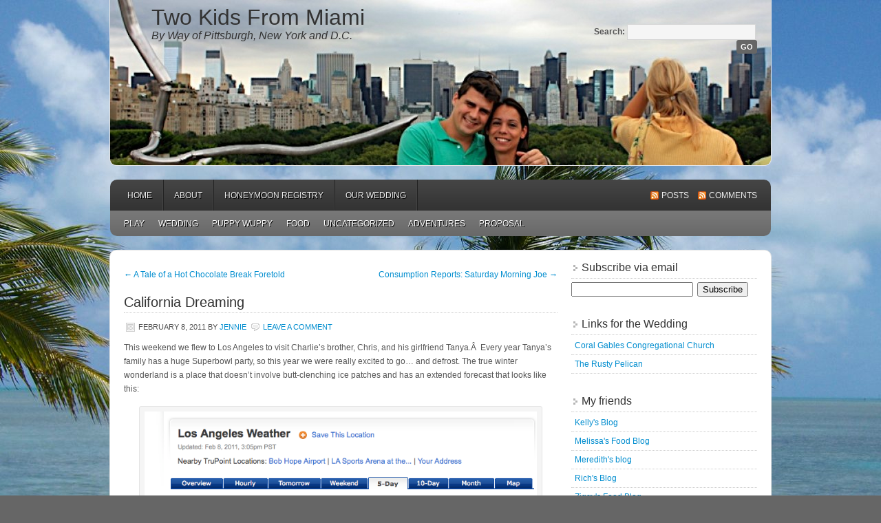

--- FILE ---
content_type: text/html; charset=UTF-8
request_url: http://twokidsfrommiami.com/2011/02/california-dreaming-on-such-a-winters-day/
body_size: 12897
content:
<!DOCTYPE html PUBLIC "-//W3C//DTD XHTML 1.0 Transitional//EN" "http://www.w3.org/TR/xhtml1/DTD/xhtml1-transitional.dtd">
<html xmlns="http://www.w3.org/1999/xhtml" lang="en-US" xmlns:fb="https://www.facebook.com/2008/fbml" xmlns:addthis="https://www.addthis.com/help/api-spec" >
<head profile="http://gmpg.org/xfn/11">

<meta http-equiv="Content-Type" content="text/html; charset=UTF-8" />

<title> &raquo; California Dreaming  Two Kids From Miami</title>

<link rel="stylesheet" href="http://twokidsfrommiami.com/wp-content/themes/enterprise/style.css" type="text/css" media="screen" />

<link rel="pingback" href="http://twokidsfrommiami.com/xmlrpc.php" />

<meta name='robots' content='max-image-preview:large' />
<link rel='dns-prefetch' href='//s7.addthis.com' />
<link rel="alternate" type="application/rss+xml" title="Two Kids From Miami &raquo; Feed" href="http://twokidsfrommiami.com/feed/" />
<link rel="alternate" type="application/rss+xml" title="Two Kids From Miami &raquo; Comments Feed" href="http://twokidsfrommiami.com/comments/feed/" />
<link rel="alternate" type="application/rss+xml" title="Two Kids From Miami &raquo; California Dreaming Comments Feed" href="http://twokidsfrommiami.com/2011/02/california-dreaming-on-such-a-winters-day/feed/" />
<link rel="alternate" title="oEmbed (JSON)" type="application/json+oembed" href="http://twokidsfrommiami.com/wp-json/oembed/1.0/embed?url=http%3A%2F%2Ftwokidsfrommiami.com%2F2011%2F02%2Fcalifornia-dreaming-on-such-a-winters-day%2F" />
<link rel="alternate" title="oEmbed (XML)" type="text/xml+oembed" href="http://twokidsfrommiami.com/wp-json/oembed/1.0/embed?url=http%3A%2F%2Ftwokidsfrommiami.com%2F2011%2F02%2Fcalifornia-dreaming-on-such-a-winters-day%2F&#038;format=xml" />
		<!-- This site uses the Google Analytics by MonsterInsights plugin v9.10.1 - Using Analytics tracking - https://www.monsterinsights.com/ -->
		<!-- Note: MonsterInsights is not currently configured on this site. The site owner needs to authenticate with Google Analytics in the MonsterInsights settings panel. -->
					<!-- No tracking code set -->
				<!-- / Google Analytics by MonsterInsights -->
		<style id='wp-img-auto-sizes-contain-inline-css' type='text/css'>
img:is([sizes=auto i],[sizes^="auto," i]){contain-intrinsic-size:3000px 1500px}
/*# sourceURL=wp-img-auto-sizes-contain-inline-css */
</style>
<style id='wp-emoji-styles-inline-css' type='text/css'>

	img.wp-smiley, img.emoji {
		display: inline !important;
		border: none !important;
		box-shadow: none !important;
		height: 1em !important;
		width: 1em !important;
		margin: 0 0.07em !important;
		vertical-align: -0.1em !important;
		background: none !important;
		padding: 0 !important;
	}
/*# sourceURL=wp-emoji-styles-inline-css */
</style>
<style id='wp-block-library-inline-css' type='text/css'>
:root{--wp-block-synced-color:#7a00df;--wp-block-synced-color--rgb:122,0,223;--wp-bound-block-color:var(--wp-block-synced-color);--wp-editor-canvas-background:#ddd;--wp-admin-theme-color:#007cba;--wp-admin-theme-color--rgb:0,124,186;--wp-admin-theme-color-darker-10:#006ba1;--wp-admin-theme-color-darker-10--rgb:0,107,160.5;--wp-admin-theme-color-darker-20:#005a87;--wp-admin-theme-color-darker-20--rgb:0,90,135;--wp-admin-border-width-focus:2px}@media (min-resolution:192dpi){:root{--wp-admin-border-width-focus:1.5px}}.wp-element-button{cursor:pointer}:root .has-very-light-gray-background-color{background-color:#eee}:root .has-very-dark-gray-background-color{background-color:#313131}:root .has-very-light-gray-color{color:#eee}:root .has-very-dark-gray-color{color:#313131}:root .has-vivid-green-cyan-to-vivid-cyan-blue-gradient-background{background:linear-gradient(135deg,#00d084,#0693e3)}:root .has-purple-crush-gradient-background{background:linear-gradient(135deg,#34e2e4,#4721fb 50%,#ab1dfe)}:root .has-hazy-dawn-gradient-background{background:linear-gradient(135deg,#faaca8,#dad0ec)}:root .has-subdued-olive-gradient-background{background:linear-gradient(135deg,#fafae1,#67a671)}:root .has-atomic-cream-gradient-background{background:linear-gradient(135deg,#fdd79a,#004a59)}:root .has-nightshade-gradient-background{background:linear-gradient(135deg,#330968,#31cdcf)}:root .has-midnight-gradient-background{background:linear-gradient(135deg,#020381,#2874fc)}:root{--wp--preset--font-size--normal:16px;--wp--preset--font-size--huge:42px}.has-regular-font-size{font-size:1em}.has-larger-font-size{font-size:2.625em}.has-normal-font-size{font-size:var(--wp--preset--font-size--normal)}.has-huge-font-size{font-size:var(--wp--preset--font-size--huge)}.has-text-align-center{text-align:center}.has-text-align-left{text-align:left}.has-text-align-right{text-align:right}.has-fit-text{white-space:nowrap!important}#end-resizable-editor-section{display:none}.aligncenter{clear:both}.items-justified-left{justify-content:flex-start}.items-justified-center{justify-content:center}.items-justified-right{justify-content:flex-end}.items-justified-space-between{justify-content:space-between}.screen-reader-text{border:0;clip-path:inset(50%);height:1px;margin:-1px;overflow:hidden;padding:0;position:absolute;width:1px;word-wrap:normal!important}.screen-reader-text:focus{background-color:#ddd;clip-path:none;color:#444;display:block;font-size:1em;height:auto;left:5px;line-height:normal;padding:15px 23px 14px;text-decoration:none;top:5px;width:auto;z-index:100000}html :where(.has-border-color){border-style:solid}html :where([style*=border-top-color]){border-top-style:solid}html :where([style*=border-right-color]){border-right-style:solid}html :where([style*=border-bottom-color]){border-bottom-style:solid}html :where([style*=border-left-color]){border-left-style:solid}html :where([style*=border-width]){border-style:solid}html :where([style*=border-top-width]){border-top-style:solid}html :where([style*=border-right-width]){border-right-style:solid}html :where([style*=border-bottom-width]){border-bottom-style:solid}html :where([style*=border-left-width]){border-left-style:solid}html :where(img[class*=wp-image-]){height:auto;max-width:100%}:where(figure){margin:0 0 1em}html :where(.is-position-sticky){--wp-admin--admin-bar--position-offset:var(--wp-admin--admin-bar--height,0px)}@media screen and (max-width:600px){html :where(.is-position-sticky){--wp-admin--admin-bar--position-offset:0px}}

/*# sourceURL=wp-block-library-inline-css */
</style><style id='global-styles-inline-css' type='text/css'>
:root{--wp--preset--aspect-ratio--square: 1;--wp--preset--aspect-ratio--4-3: 4/3;--wp--preset--aspect-ratio--3-4: 3/4;--wp--preset--aspect-ratio--3-2: 3/2;--wp--preset--aspect-ratio--2-3: 2/3;--wp--preset--aspect-ratio--16-9: 16/9;--wp--preset--aspect-ratio--9-16: 9/16;--wp--preset--color--black: #000000;--wp--preset--color--cyan-bluish-gray: #abb8c3;--wp--preset--color--white: #ffffff;--wp--preset--color--pale-pink: #f78da7;--wp--preset--color--vivid-red: #cf2e2e;--wp--preset--color--luminous-vivid-orange: #ff6900;--wp--preset--color--luminous-vivid-amber: #fcb900;--wp--preset--color--light-green-cyan: #7bdcb5;--wp--preset--color--vivid-green-cyan: #00d084;--wp--preset--color--pale-cyan-blue: #8ed1fc;--wp--preset--color--vivid-cyan-blue: #0693e3;--wp--preset--color--vivid-purple: #9b51e0;--wp--preset--gradient--vivid-cyan-blue-to-vivid-purple: linear-gradient(135deg,rgb(6,147,227) 0%,rgb(155,81,224) 100%);--wp--preset--gradient--light-green-cyan-to-vivid-green-cyan: linear-gradient(135deg,rgb(122,220,180) 0%,rgb(0,208,130) 100%);--wp--preset--gradient--luminous-vivid-amber-to-luminous-vivid-orange: linear-gradient(135deg,rgb(252,185,0) 0%,rgb(255,105,0) 100%);--wp--preset--gradient--luminous-vivid-orange-to-vivid-red: linear-gradient(135deg,rgb(255,105,0) 0%,rgb(207,46,46) 100%);--wp--preset--gradient--very-light-gray-to-cyan-bluish-gray: linear-gradient(135deg,rgb(238,238,238) 0%,rgb(169,184,195) 100%);--wp--preset--gradient--cool-to-warm-spectrum: linear-gradient(135deg,rgb(74,234,220) 0%,rgb(151,120,209) 20%,rgb(207,42,186) 40%,rgb(238,44,130) 60%,rgb(251,105,98) 80%,rgb(254,248,76) 100%);--wp--preset--gradient--blush-light-purple: linear-gradient(135deg,rgb(255,206,236) 0%,rgb(152,150,240) 100%);--wp--preset--gradient--blush-bordeaux: linear-gradient(135deg,rgb(254,205,165) 0%,rgb(254,45,45) 50%,rgb(107,0,62) 100%);--wp--preset--gradient--luminous-dusk: linear-gradient(135deg,rgb(255,203,112) 0%,rgb(199,81,192) 50%,rgb(65,88,208) 100%);--wp--preset--gradient--pale-ocean: linear-gradient(135deg,rgb(255,245,203) 0%,rgb(182,227,212) 50%,rgb(51,167,181) 100%);--wp--preset--gradient--electric-grass: linear-gradient(135deg,rgb(202,248,128) 0%,rgb(113,206,126) 100%);--wp--preset--gradient--midnight: linear-gradient(135deg,rgb(2,3,129) 0%,rgb(40,116,252) 100%);--wp--preset--font-size--small: 13px;--wp--preset--font-size--medium: 20px;--wp--preset--font-size--large: 36px;--wp--preset--font-size--x-large: 42px;--wp--preset--spacing--20: 0.44rem;--wp--preset--spacing--30: 0.67rem;--wp--preset--spacing--40: 1rem;--wp--preset--spacing--50: 1.5rem;--wp--preset--spacing--60: 2.25rem;--wp--preset--spacing--70: 3.38rem;--wp--preset--spacing--80: 5.06rem;--wp--preset--shadow--natural: 6px 6px 9px rgba(0, 0, 0, 0.2);--wp--preset--shadow--deep: 12px 12px 50px rgba(0, 0, 0, 0.4);--wp--preset--shadow--sharp: 6px 6px 0px rgba(0, 0, 0, 0.2);--wp--preset--shadow--outlined: 6px 6px 0px -3px rgb(255, 255, 255), 6px 6px rgb(0, 0, 0);--wp--preset--shadow--crisp: 6px 6px 0px rgb(0, 0, 0);}:where(.is-layout-flex){gap: 0.5em;}:where(.is-layout-grid){gap: 0.5em;}body .is-layout-flex{display: flex;}.is-layout-flex{flex-wrap: wrap;align-items: center;}.is-layout-flex > :is(*, div){margin: 0;}body .is-layout-grid{display: grid;}.is-layout-grid > :is(*, div){margin: 0;}:where(.wp-block-columns.is-layout-flex){gap: 2em;}:where(.wp-block-columns.is-layout-grid){gap: 2em;}:where(.wp-block-post-template.is-layout-flex){gap: 1.25em;}:where(.wp-block-post-template.is-layout-grid){gap: 1.25em;}.has-black-color{color: var(--wp--preset--color--black) !important;}.has-cyan-bluish-gray-color{color: var(--wp--preset--color--cyan-bluish-gray) !important;}.has-white-color{color: var(--wp--preset--color--white) !important;}.has-pale-pink-color{color: var(--wp--preset--color--pale-pink) !important;}.has-vivid-red-color{color: var(--wp--preset--color--vivid-red) !important;}.has-luminous-vivid-orange-color{color: var(--wp--preset--color--luminous-vivid-orange) !important;}.has-luminous-vivid-amber-color{color: var(--wp--preset--color--luminous-vivid-amber) !important;}.has-light-green-cyan-color{color: var(--wp--preset--color--light-green-cyan) !important;}.has-vivid-green-cyan-color{color: var(--wp--preset--color--vivid-green-cyan) !important;}.has-pale-cyan-blue-color{color: var(--wp--preset--color--pale-cyan-blue) !important;}.has-vivid-cyan-blue-color{color: var(--wp--preset--color--vivid-cyan-blue) !important;}.has-vivid-purple-color{color: var(--wp--preset--color--vivid-purple) !important;}.has-black-background-color{background-color: var(--wp--preset--color--black) !important;}.has-cyan-bluish-gray-background-color{background-color: var(--wp--preset--color--cyan-bluish-gray) !important;}.has-white-background-color{background-color: var(--wp--preset--color--white) !important;}.has-pale-pink-background-color{background-color: var(--wp--preset--color--pale-pink) !important;}.has-vivid-red-background-color{background-color: var(--wp--preset--color--vivid-red) !important;}.has-luminous-vivid-orange-background-color{background-color: var(--wp--preset--color--luminous-vivid-orange) !important;}.has-luminous-vivid-amber-background-color{background-color: var(--wp--preset--color--luminous-vivid-amber) !important;}.has-light-green-cyan-background-color{background-color: var(--wp--preset--color--light-green-cyan) !important;}.has-vivid-green-cyan-background-color{background-color: var(--wp--preset--color--vivid-green-cyan) !important;}.has-pale-cyan-blue-background-color{background-color: var(--wp--preset--color--pale-cyan-blue) !important;}.has-vivid-cyan-blue-background-color{background-color: var(--wp--preset--color--vivid-cyan-blue) !important;}.has-vivid-purple-background-color{background-color: var(--wp--preset--color--vivid-purple) !important;}.has-black-border-color{border-color: var(--wp--preset--color--black) !important;}.has-cyan-bluish-gray-border-color{border-color: var(--wp--preset--color--cyan-bluish-gray) !important;}.has-white-border-color{border-color: var(--wp--preset--color--white) !important;}.has-pale-pink-border-color{border-color: var(--wp--preset--color--pale-pink) !important;}.has-vivid-red-border-color{border-color: var(--wp--preset--color--vivid-red) !important;}.has-luminous-vivid-orange-border-color{border-color: var(--wp--preset--color--luminous-vivid-orange) !important;}.has-luminous-vivid-amber-border-color{border-color: var(--wp--preset--color--luminous-vivid-amber) !important;}.has-light-green-cyan-border-color{border-color: var(--wp--preset--color--light-green-cyan) !important;}.has-vivid-green-cyan-border-color{border-color: var(--wp--preset--color--vivid-green-cyan) !important;}.has-pale-cyan-blue-border-color{border-color: var(--wp--preset--color--pale-cyan-blue) !important;}.has-vivid-cyan-blue-border-color{border-color: var(--wp--preset--color--vivid-cyan-blue) !important;}.has-vivid-purple-border-color{border-color: var(--wp--preset--color--vivid-purple) !important;}.has-vivid-cyan-blue-to-vivid-purple-gradient-background{background: var(--wp--preset--gradient--vivid-cyan-blue-to-vivid-purple) !important;}.has-light-green-cyan-to-vivid-green-cyan-gradient-background{background: var(--wp--preset--gradient--light-green-cyan-to-vivid-green-cyan) !important;}.has-luminous-vivid-amber-to-luminous-vivid-orange-gradient-background{background: var(--wp--preset--gradient--luminous-vivid-amber-to-luminous-vivid-orange) !important;}.has-luminous-vivid-orange-to-vivid-red-gradient-background{background: var(--wp--preset--gradient--luminous-vivid-orange-to-vivid-red) !important;}.has-very-light-gray-to-cyan-bluish-gray-gradient-background{background: var(--wp--preset--gradient--very-light-gray-to-cyan-bluish-gray) !important;}.has-cool-to-warm-spectrum-gradient-background{background: var(--wp--preset--gradient--cool-to-warm-spectrum) !important;}.has-blush-light-purple-gradient-background{background: var(--wp--preset--gradient--blush-light-purple) !important;}.has-blush-bordeaux-gradient-background{background: var(--wp--preset--gradient--blush-bordeaux) !important;}.has-luminous-dusk-gradient-background{background: var(--wp--preset--gradient--luminous-dusk) !important;}.has-pale-ocean-gradient-background{background: var(--wp--preset--gradient--pale-ocean) !important;}.has-electric-grass-gradient-background{background: var(--wp--preset--gradient--electric-grass) !important;}.has-midnight-gradient-background{background: var(--wp--preset--gradient--midnight) !important;}.has-small-font-size{font-size: var(--wp--preset--font-size--small) !important;}.has-medium-font-size{font-size: var(--wp--preset--font-size--medium) !important;}.has-large-font-size{font-size: var(--wp--preset--font-size--large) !important;}.has-x-large-font-size{font-size: var(--wp--preset--font-size--x-large) !important;}
/*# sourceURL=global-styles-inline-css */
</style>

<style id='classic-theme-styles-inline-css' type='text/css'>
/*! This file is auto-generated */
.wp-block-button__link{color:#fff;background-color:#32373c;border-radius:9999px;box-shadow:none;text-decoration:none;padding:calc(.667em + 2px) calc(1.333em + 2px);font-size:1.125em}.wp-block-file__button{background:#32373c;color:#fff;text-decoration:none}
/*# sourceURL=/wp-includes/css/classic-themes.min.css */
</style>
<link rel='stylesheet' id='addthis_all_pages-css' href='http://twokidsfrommiami.com/wp-content/plugins/addthis/frontend/build/addthis_wordpress_public.min.css?ver=6.9' type='text/css' media='all' />
<script type="text/javascript" src="http://twokidsfrommiami.com/wp-admin/admin-ajax.php?action=addthis_global_options_settings&amp;ver=6.9" id="addthis_global_options-js"></script>
<script type="text/javascript" src="https://s7.addthis.com/js/300/addthis_widget.js?ver=6.9#pubid=wp-e2f89949d5abc87b01ba3248cd00f1a7" id="addthis_widget-js"></script>
<link rel="https://api.w.org/" href="http://twokidsfrommiami.com/wp-json/" /><link rel="alternate" title="JSON" type="application/json" href="http://twokidsfrommiami.com/wp-json/wp/v2/posts/318" /><link rel="EditURI" type="application/rsd+xml" title="RSD" href="http://twokidsfrommiami.com/xmlrpc.php?rsd" />
<meta name="generator" content="WordPress 6.9" />
<link rel="canonical" href="http://twokidsfrommiami.com/2011/02/california-dreaming-on-such-a-winters-day/" />
<link rel='shortlink' href='http://twokidsfrommiami.com/?p=318' />
<style data-context="foundation-flickity-css">/*! Flickity v2.0.2
http://flickity.metafizzy.co
---------------------------------------------- */.flickity-enabled{position:relative}.flickity-enabled:focus{outline:0}.flickity-viewport{overflow:hidden;position:relative;height:100%}.flickity-slider{position:absolute;width:100%;height:100%}.flickity-enabled.is-draggable{-webkit-tap-highlight-color:transparent;tap-highlight-color:transparent;-webkit-user-select:none;-moz-user-select:none;-ms-user-select:none;user-select:none}.flickity-enabled.is-draggable .flickity-viewport{cursor:move;cursor:-webkit-grab;cursor:grab}.flickity-enabled.is-draggable .flickity-viewport.is-pointer-down{cursor:-webkit-grabbing;cursor:grabbing}.flickity-prev-next-button{position:absolute;top:50%;width:44px;height:44px;border:none;border-radius:50%;background:#fff;background:hsla(0,0%,100%,.75);cursor:pointer;-webkit-transform:translateY(-50%);transform:translateY(-50%)}.flickity-prev-next-button:hover{background:#fff}.flickity-prev-next-button:focus{outline:0;box-shadow:0 0 0 5px #09f}.flickity-prev-next-button:active{opacity:.6}.flickity-prev-next-button.previous{left:10px}.flickity-prev-next-button.next{right:10px}.flickity-rtl .flickity-prev-next-button.previous{left:auto;right:10px}.flickity-rtl .flickity-prev-next-button.next{right:auto;left:10px}.flickity-prev-next-button:disabled{opacity:.3;cursor:auto}.flickity-prev-next-button svg{position:absolute;left:20%;top:20%;width:60%;height:60%}.flickity-prev-next-button .arrow{fill:#333}.flickity-page-dots{position:absolute;width:100%;bottom:-25px;padding:0;margin:0;list-style:none;text-align:center;line-height:1}.flickity-rtl .flickity-page-dots{direction:rtl}.flickity-page-dots .dot{display:inline-block;width:10px;height:10px;margin:0 8px;background:#333;border-radius:50%;opacity:.25;cursor:pointer}.flickity-page-dots .dot.is-selected{opacity:1}</style><style data-context="foundation-slideout-css">.slideout-menu{position:fixed;left:0;top:0;bottom:0;right:auto;z-index:0;width:256px;overflow-y:auto;-webkit-overflow-scrolling:touch;display:none}.slideout-menu.pushit-right{left:auto;right:0}.slideout-panel{position:relative;z-index:1;will-change:transform}.slideout-open,.slideout-open .slideout-panel,.slideout-open body{overflow:hidden}.slideout-open .slideout-menu{display:block}.pushit{display:none}</style><style type="text/css">.recentcomments a{display:inline !important;padding:0 !important;margin:0 !important;}</style><style type="text/css">
#header {
	background: #FFFFFF url(http://twokidsfrommiami.com/wp-content/uploads/2010/11/cropped-IMG_0035.jpg) no-repeat;
}
#header h1, #header h1 a, #header h1 a:visited, #header h4, #header h4 a, #header h4 a:visited, .header-left {
	color: #333333;
}
</style>
<style type="text/css" id="custom-background-css">
body.custom-background { background-color: #666666; background-image: url("http://twokidsfrommiami.com/wp-content/uploads/2010/11/HL0200191.jpg"); background-position: center top; background-size: auto; background-repeat: no-repeat; background-attachment: fixed; }
</style>
	
<!-- Jetpack Open Graph Tags -->
<meta property="og:type" content="article" />
<meta property="og:title" content="California Dreaming" />
<meta property="og:url" content="http://twokidsfrommiami.com/2011/02/california-dreaming-on-such-a-winters-day/" />
<meta property="og:description" content="This weekend we flew to Los Angeles to visit Charlie&#8217;s brother, Chris, and his girlfriend Tanya.Â  Every year Tanya&#8217;s family has a huge Superbowl party, so this year we were really exci…" />
<meta property="article:published_time" content="2011-02-09T01:56:53+00:00" />
<meta property="article:modified_time" content="2011-02-09T14:43:39+00:00" />
<meta property="og:site_name" content="Two Kids From Miami" />
<meta property="og:image" content="http://twokidsfrommiami.com/wp-content/uploads/2011/02/weather.png" />
<meta property="og:image:width" content="570" />
<meta property="og:image:height" content="384" />
<meta property="og:image:alt" content="Paradise" />
<meta property="og:locale" content="en_US" />
<meta name="twitter:text:title" content="California Dreaming" />
<meta name="twitter:image" content="http://twokidsfrommiami.com/wp-content/uploads/2011/02/weather.png?w=640" />
<meta name="twitter:image:alt" content="Paradise" />
<meta name="twitter:card" content="summary_large_image" />

<!-- End Jetpack Open Graph Tags -->
<style>.ios7.web-app-mode.has-fixed header{ background-color: rgba(3,122,221,.88);}</style>
</head>

<body class="wp-singular post-template-default single single-post postid-318 single-format-standard custom-background wp-theme-enterprise">

<div id="header">
    <div class="header-left">
                    <h4><a href="http://twokidsfrommiami.com/">Two Kids From Miami</a></h4>
         
        <p id="description">By Way of Pittsburgh, New York and D.C.</p>  
    </div>
    <div class="header-right">   
        <form method="get" id="searchform" action="http://twokidsfrommiami.com/" >
            <div><label class="hidden" for="s">Search:</label>
            <input type="text" value="" name="s" id="s" />
            <input type="submit" id="searchsubmit" value="Go" /></div>
        </form>
    </div>
</div>
<div id="access">
	<div id="nav">
	    <div id="supernav" class="navleft nav">
			<div class="menu"><ul>
<li ><a href="http://twokidsfrommiami.com/">Home</a></li><li class="page_item page-item-2"><a href="http://twokidsfrommiami.com/about/">About</a></li>
<li class="page_item page-item-486"><a href="http://twokidsfrommiami.com/honeymoon-registry/">Honeymoon Registry</a></li>
<li class="page_item page-item-140"><a href="http://twokidsfrommiami.com/our-wedding/">Our Wedding</a></li>
</ul></div>
	
	    </div>  
	    <div class="navright">
	        <a class="rsslink" rel="nofollow" href="http://twokidsfrommiami.com/feed/">Posts</a>
	        <a class="rsslink" rel="nofollow" href="http://twokidsfrommiami.com/comments/feed/">Comments</a>
	    </div>
	</div>
	
	<div id="subnav" class="subnav nav">
			<div class="menu">
		<ul>
				<li class="cat-item cat-item-16"><a href="http://twokidsfrommiami.com/category/play/">Play</a>
</li>
	<li class="cat-item cat-item-13"><a href="http://twokidsfrommiami.com/category/wedding/">Wedding</a>
</li>
	<li class="cat-item cat-item-12"><a href="http://twokidsfrommiami.com/category/puppy-wuppy-2/">Puppy Wuppy</a>
</li>
	<li class="cat-item cat-item-23"><a href="http://twokidsfrommiami.com/category/food/">Food</a>
</li>
	<li class="cat-item cat-item-1"><a href="http://twokidsfrommiami.com/category/uncategorized/">Uncategorized</a>
</li>
	<li class="cat-item cat-item-15"><a href="http://twokidsfrommiami.com/category/adventures/">Adventures</a>
</li>
	<li class="cat-item cat-item-21"><a href="http://twokidsfrommiami.com/category/proposal/">Proposal</a>
</li>
		</ul>
	</div>
	
	</div>
</div>

<div id="wrap">
<div id="content">

	<div id="content-left">
                            
                
			<div id="nav-above">
				<div class="nav-previous"><a href="http://twokidsfrommiami.com/2011/02/a-tale-of-a-hot-chocolate-break-foretold/" rel="prev"><span class="meta-nav">&larr;</span> A Tale of a Hot Chocolate Break Foretold</a></div>
				<div class="nav-next"><a href="http://twokidsfrommiami.com/2011/02/consumption-reports-saturday-morning-joe/" rel="next">Consumption Reports: Saturday Morning Joe <span class="meta-nav">&rarr;</span></a></div>
			</div>
			                
            <div class="post-318 post type-post status-publish format-standard hentry category-adventures category-play">
				
           		<div class="entry">
                                                
                    <h1>California Dreaming</h1>
                        
                    <div class="post-info">
                        <p><span class="time">February 8, 2011</span> <span class="author">by <a href="http://twokidsfrommiami.com/author/jenjen5308/" title="Posts by Jennie" rel="author">Jennie</a></span> <span class="post-comments"><a href="http://twokidsfrommiami.com/2011/02/california-dreaming-on-such-a-winters-day/#respond">Leave a Comment</a></span> </p> 
                    </div>
               
                    <div class="at-above-post addthis_tool" data-url="http://twokidsfrommiami.com/2011/02/california-dreaming-on-such-a-winters-day/"></div><p>This weekend we flew to Los Angeles to visit Charlie&#8217;s brother, Chris, and his girlfriend Tanya.Â  Every year Tanya&#8217;s family has a huge Superbowl party, so this year we were really excited to go&#8230; and defrost. The true winter wonderland is a place that doesn&#8217;t involve butt-clenching ice patches and has an extended forecast that looks like this:</p>
<div id="attachment_319" style="width: 580px" class="wp-caption aligncenter"><a href="http://twokidsfrommiami.com/wp-content/uploads/2011/02/weather.png"><img fetchpriority="high" decoding="async" aria-describedby="caption-attachment-319" class="size-full wp-image-319" title="I'll show you winter." src="http://twokidsfrommiami.com/wp-content/uploads/2011/02/weather.png" alt="Paradise" width="570" height="384" /></a><p id="caption-attachment-319" class="wp-caption-text">True Story</p></div>
<p>As the trip approached Coco definitely knew something was up.Â  She started to follow us everywhere in the house.Â  And the morning of the trip, she plopped herself down by the front door and pulled out all the stops.</p>
<div id="attachment_320" style="width: 310px" class="wp-caption aligncenter"><a href="http://twokidsfrommiami.com/wp-content/uploads/2011/02/Coco-couch.jpg"><img decoding="async" aria-describedby="caption-attachment-320" class="size-medium wp-image-320" title="Daddy don't leave" src="http://twokidsfrommiami.com/wp-content/uploads/2011/02/Coco-couch-300x224.jpg" alt="Daddy don't leave" width="300" height="224" srcset="http://twokidsfrommiami.com/wp-content/uploads/2011/02/Coco-couch-300x224.jpg 300w, http://twokidsfrommiami.com/wp-content/uploads/2011/02/Coco-couch-1024x764.jpg 1024w" sizes="(max-width: 300px) 100vw, 300px" /></a><p id="caption-attachment-320" class="wp-caption-text">Pre-Trip Depression Obsession </p></div>
<div id="attachment_321" style="width: 278px" class="wp-caption aligncenter"><a href="http://twokidsfrommiami.com/wp-content/uploads/2011/02/Coco-floor.jpg"><img decoding="async" aria-describedby="caption-attachment-321" class="size-medium wp-image-321" title="Don't leave me!!" src="http://twokidsfrommiami.com/wp-content/uploads/2011/02/Coco-floor-268x300.jpg" alt="" width="268" height="300" srcset="http://twokidsfrommiami.com/wp-content/uploads/2011/02/Coco-floor-268x300.jpg 268w, http://twokidsfrommiami.com/wp-content/uploads/2011/02/Coco-floor-916x1024.jpg 916w, http://twokidsfrommiami.com/wp-content/uploads/2011/02/Coco-floor.jpg 1491w" sizes="(max-width: 268px) 100vw, 268px" /></a><p id="caption-attachment-321" class="wp-caption-text">Mascot Melodrama</p></div>
<p>You would think that we were leaving all weekend to play at the grandest dog park in all the land and swim in pools of milk-bones and chicken stock.</p>
<p>So, we headed off to the airport and left Coco under the watchful eye of my cousin Mary who did great as Coco&#8217;s substitute mommy.Â  We flew Virgin America, which felt like more spaceship than airplane with its fancy TVs and European discoteque feel.Â  I was expecting something like the JetBlue experience with the TVs, but it was better.Â  Much better.Â  Virgin is like JetBlue&#8217;s hot older brother who is in high school already and tall, and dreamy, but you&#8217;re hoping he&#8217;ll notice you anyway even though you&#8217;re an awkward pubescent 8th grader with braces who uses a Clinique bag to hide your super sized maxi pads because you haven&#8217;t discovered tampons yet.</p>
<div id="attachment_322" style="width: 310px" class="wp-caption aligncenter"><a href="http://twokidsfrommiami.com/wp-content/uploads/2011/02/IMG_2283.jpg"><img loading="lazy" decoding="async" aria-describedby="caption-attachment-322" class="size-medium wp-image-322" title="You're welcome Mr Branson" src="http://twokidsfrommiami.com/wp-content/uploads/2011/02/IMG_2283-300x200.jpg" alt="You're welcome Mr Branson" width="300" height="200" srcset="http://twokidsfrommiami.com/wp-content/uploads/2011/02/IMG_2283-300x200.jpg 300w, http://twokidsfrommiami.com/wp-content/uploads/2011/02/IMG_2283-1024x682.jpg 1024w" sizes="auto, (max-width: 300px) 100vw, 300px" /></a><p id="caption-attachment-322" class="wp-caption-text">You&#39;re welcome, Mr. Branson</p></div>
<p style="text-align: center;">
<div id="attachment_323" style="width: 310px" class="wp-caption aligncenter"><a href="http://twokidsfrommiami.com/wp-content/uploads/2011/02/IMG_2286.jpg"><img loading="lazy" decoding="async" aria-describedby="caption-attachment-323" class="size-medium wp-image-323 " title="Next Stop, Geostationary Orbit" src="http://twokidsfrommiami.com/wp-content/uploads/2011/02/IMG_2286-300x200.jpg" alt="Next Stop, Geostationary Orbit" width="300" height="200" srcset="http://twokidsfrommiami.com/wp-content/uploads/2011/02/IMG_2286-300x200.jpg 300w, http://twokidsfrommiami.com/wp-content/uploads/2011/02/IMG_2286-1024x682.jpg 1024w" sizes="auto, (max-width: 300px) 100vw, 300px" /></a><p id="caption-attachment-323" class="wp-caption-text">Next Stop, Geostationary Orbit</p></div>
<p>But I digress&#8230; we were going to Los Angeles, the land of respectable temperatures and good times. We landed late, but the view from Tanya&#8217;s parent&#8217;s house, where we were staying, in the morning was phenomenal. As was the view from Chris and Tanya&#8217;s apartment.Â  Prepare to relinquish your breath:</p>
<p><a href="http://twokidsfrommiami.com/wp-content/uploads/2011/02/IMG_20110206_1434032.jpg"><img loading="lazy" decoding="async" class="aligncenter size-medium wp-image-324" title="IMG_20110206_143403(2)" src="http://twokidsfrommiami.com/wp-content/uploads/2011/02/IMG_20110206_1434032-300x224.jpg" alt="" width="300" height="224" srcset="http://twokidsfrommiami.com/wp-content/uploads/2011/02/IMG_20110206_1434032-300x224.jpg 300w, http://twokidsfrommiami.com/wp-content/uploads/2011/02/IMG_20110206_1434032-1024x764.jpg 1024w" sizes="auto, (max-width: 300px) 100vw, 300px" /></a></p>
<div id="attachment_327" style="width: 310px" class="wp-caption aligncenter"><a href="http://twokidsfrommiami.com/wp-content/uploads/2011/02/IMG_2219.jpg"><img loading="lazy" decoding="async" aria-describedby="caption-attachment-327" class="size-medium wp-image-327" title="Pacifico" src="http://twokidsfrommiami.com/wp-content/uploads/2011/02/IMG_2219-300x200.jpg" alt="Pacifico" width="300" height="200" srcset="http://twokidsfrommiami.com/wp-content/uploads/2011/02/IMG_2219-300x200.jpg 300w, http://twokidsfrommiami.com/wp-content/uploads/2011/02/IMG_2219-1024x682.jpg 1024w" sizes="auto, (max-width: 300px) 100vw, 300px" /></a><p id="caption-attachment-327" class="wp-caption-text">Pacifico</p></div>
<p style="text-align: center;">
<div id="attachment_325" style="width: 310px" class="wp-caption aligncenter"><a href="http://twokidsfrommiami.com/wp-content/uploads/2011/02/IMG_2204.jpg"><img loading="lazy" decoding="async" aria-describedby="caption-attachment-325" class="size-medium wp-image-325" title="Gasp" src="http://twokidsfrommiami.com/wp-content/uploads/2011/02/IMG_2204-300x200.jpg" alt="Gasp" width="300" height="200" srcset="http://twokidsfrommiami.com/wp-content/uploads/2011/02/IMG_2204-300x200.jpg 300w, http://twokidsfrommiami.com/wp-content/uploads/2011/02/IMG_2204-1024x682.jpg 1024w" sizes="auto, (max-width: 300px) 100vw, 300px" /></a><p id="caption-attachment-325" class="wp-caption-text">Gasp</p></div>
<div id="attachment_326" style="width: 310px" class="wp-caption aligncenter"><a href="http://twokidsfrommiami.com/wp-content/uploads/2011/02/IMG_2212.jpg"><img loading="lazy" decoding="async" aria-describedby="caption-attachment-326" class="size-medium wp-image-326" title="View" src="http://twokidsfrommiami.com/wp-content/uploads/2011/02/IMG_2212-300x200.jpg" alt="" width="300" height="200" srcset="http://twokidsfrommiami.com/wp-content/uploads/2011/02/IMG_2212-300x200.jpg 300w, http://twokidsfrommiami.com/wp-content/uploads/2011/02/IMG_2212-1024x682.jpg 1024w" sizes="auto, (max-width: 300px) 100vw, 300px" /></a><p id="caption-attachment-326" class="wp-caption-text">Charlie, Chris, Pop</p></div>
<div id="attachment_328" style="width: 210px" class="wp-caption aligncenter"><a href="http://twokidsfrommiami.com/wp-content/uploads/2011/02/IMG_2240.jpg"><img loading="lazy" decoding="async" aria-describedby="caption-attachment-328" class="size-medium wp-image-328" title="IMG_2240" src="http://twokidsfrommiami.com/wp-content/uploads/2011/02/IMG_2240-200x300.jpg" alt="" width="200" height="300" srcset="http://twokidsfrommiami.com/wp-content/uploads/2011/02/IMG_2240-200x300.jpg 200w, http://twokidsfrommiami.com/wp-content/uploads/2011/02/IMG_2240-682x1024.jpg 682w" sizes="auto, (max-width: 200px) 100vw, 200px" /></a><p id="caption-attachment-328" class="wp-caption-text">Charlie and Chris Kayaking</p></div>
<p style="text-align: left;">
<div id="attachment_329" style="width: 234px" class="wp-caption aligncenter"><a href="http://twokidsfrommiami.com/wp-content/uploads/2011/02/fridge.jpg"><img loading="lazy" decoding="async" aria-describedby="caption-attachment-329" class="size-medium wp-image-329 " title="And that's just the beer." src="http://twokidsfrommiami.com/wp-content/uploads/2011/02/fridge-224x300.jpg" alt="And that's just the beer." width="224" height="300" srcset="http://twokidsfrommiami.com/wp-content/uploads/2011/02/fridge-224x300.jpg 224w, http://twokidsfrommiami.com/wp-content/uploads/2011/02/fridge-764x1024.jpg 764w, http://twokidsfrommiami.com/wp-content/uploads/2011/02/fridge.jpg 1936w" sizes="auto, (max-width: 224px) 100vw, 224px" /></a><p id="caption-attachment-329" class="wp-caption-text">The refrigerator was ready for some football</p></div>
<p style="text-align: left;">It was exactly what we needed after a few weeks of weather-report guided living and shivering our timbers.</p>
<div id="attachment_334" style="width: 310px" class="wp-caption aligncenter"><a href="http://twokidsfrommiami.com/wp-content/uploads/2011/02/IMG_2263.jpg"><img loading="lazy" decoding="async" aria-describedby="caption-attachment-334" class="size-medium wp-image-334" title="Dinner With Our Gracious Hosts" src="http://twokidsfrommiami.com/wp-content/uploads/2011/02/IMG_2263-300x200.jpg" alt="Dinner With Our Gracious Hosts" width="300" height="200" srcset="http://twokidsfrommiami.com/wp-content/uploads/2011/02/IMG_2263-300x200.jpg 300w, http://twokidsfrommiami.com/wp-content/uploads/2011/02/IMG_2263-1024x682.jpg 1024w" sizes="auto, (max-width: 300px) 100vw, 300px" /></a><p id="caption-attachment-334" class="wp-caption-text">Dinner With Our Gracious Hosts</p></div>
<div id="attachment_330" style="width: 310px" class="wp-caption aligncenter"><a href="http://twokidsfrommiami.com/wp-content/uploads/2011/02/IMG_2228.jpg"><img loading="lazy" decoding="async" aria-describedby="caption-attachment-330" class="size-medium wp-image-330" title="A Dream Within a Dream" src="http://twokidsfrommiami.com/wp-content/uploads/2011/02/IMG_2228-300x200.jpg" alt="A Dream Within a Dream" width="300" height="200" srcset="http://twokidsfrommiami.com/wp-content/uploads/2011/02/IMG_2228-300x200.jpg 300w, http://twokidsfrommiami.com/wp-content/uploads/2011/02/IMG_2228-1024x682.jpg 1024w" sizes="auto, (max-width: 300px) 100vw, 300px" /></a><p id="caption-attachment-330" class="wp-caption-text">A Dream Within a Dream</p></div>
<div id="attachment_332" style="width: 310px" class="wp-caption aligncenter"><a href="http://twokidsfrommiami.com/wp-content/uploads/2011/02/PICT0003.jpg"><img loading="lazy" decoding="async" aria-describedby="caption-attachment-332" class="size-medium wp-image-332" title="At In-N-Out Burger" src="http://twokidsfrommiami.com/wp-content/uploads/2011/02/PICT0003-300x225.jpg" alt="At In-N-Out Burger" width="300" height="225" srcset="http://twokidsfrommiami.com/wp-content/uploads/2011/02/PICT0003-300x225.jpg 300w, http://twokidsfrommiami.com/wp-content/uploads/2011/02/PICT0003-1024x768.jpg 1024w" sizes="auto, (max-width: 300px) 100vw, 300px" /></a><p id="caption-attachment-332" class="wp-caption-text">At In-N-Out Burger</p></div>
<div id="attachment_333" style="width: 310px" class="wp-caption aligncenter"><a href="http://twokidsfrommiami.com/wp-content/uploads/2011/02/IMG_2229.jpg"><img loading="lazy" decoding="async" aria-describedby="caption-attachment-333" class="size-medium wp-image-333" title="Blue!" src="http://twokidsfrommiami.com/wp-content/uploads/2011/02/IMG_2229-300x200.jpg" alt="Blue!" width="300" height="200" srcset="http://twokidsfrommiami.com/wp-content/uploads/2011/02/IMG_2229-300x200.jpg 300w, http://twokidsfrommiami.com/wp-content/uploads/2011/02/IMG_2229-1024x682.jpg 1024w" sizes="auto, (max-width: 300px) 100vw, 300px" /></a><p id="caption-attachment-333" class="wp-caption-text">Blue!</p></div>
<div id="attachment_336" style="width: 310px" class="wp-caption aligncenter"><a href="http://twokidsfrommiami.com/wp-content/uploads/2011/02/IMG_2268.jpg"><img loading="lazy" decoding="async" aria-describedby="caption-attachment-336" class="size-medium wp-image-336" title="Chris and Tanya" src="http://twokidsfrommiami.com/wp-content/uploads/2011/02/IMG_2268-300x200.jpg" alt="Chris and Tanya" width="300" height="200" srcset="http://twokidsfrommiami.com/wp-content/uploads/2011/02/IMG_2268-300x200.jpg 300w, http://twokidsfrommiami.com/wp-content/uploads/2011/02/IMG_2268-1024x682.jpg 1024w" sizes="auto, (max-width: 300px) 100vw, 300px" /></a><p id="caption-attachment-336" class="wp-caption-text">Chris and Tanya</p></div>
<div id="attachment_331" style="width: 310px" class="wp-caption aligncenter"><a href="http://twokidsfrommiami.com/wp-content/uploads/2011/02/IMG_2278.jpg"><img loading="lazy" decoding="async" aria-describedby="caption-attachment-331" class="size-medium wp-image-331" title="Happy Pale Northerners" src="http://twokidsfrommiami.com/wp-content/uploads/2011/02/IMG_2278-300x200.jpg" alt="Happy Pale Northerners" width="300" height="200" srcset="http://twokidsfrommiami.com/wp-content/uploads/2011/02/IMG_2278-300x200.jpg 300w, http://twokidsfrommiami.com/wp-content/uploads/2011/02/IMG_2278-1024x682.jpg 1024w" sizes="auto, (max-width: 300px) 100vw, 300px" /></a><p id="caption-attachment-331" class="wp-caption-text">Happy Pale Northerners</p></div>
<p style="text-align: center;">
<div id="attachment_338" style="width: 310px" class="wp-caption aligncenter"><a href="http://twokidsfrommiami.com/wp-content/uploads/2011/02/IMG_2271.jpg"><img loading="lazy" decoding="async" aria-describedby="caption-attachment-338" class="size-medium wp-image-338" title="Bangs a-la Bieber" src="http://twokidsfrommiami.com/wp-content/uploads/2011/02/IMG_2271-300x200.jpg" alt="Bangs a-la Bieber" width="300" height="200" srcset="http://twokidsfrommiami.com/wp-content/uploads/2011/02/IMG_2271-300x200.jpg 300w, http://twokidsfrommiami.com/wp-content/uploads/2011/02/IMG_2271-1024x682.jpg 1024w" sizes="auto, (max-width: 300px) 100vw, 300px" /></a><p id="caption-attachment-338" class="wp-caption-text">Bangs a-la Bieber</p></div>
<!-- AddThis Advanced Settings above via filter on the_content --><!-- AddThis Advanced Settings below via filter on the_content --><!-- AddThis Advanced Settings generic via filter on the_content --><!-- AddThis Share Buttons above via filter on the_content --><!-- AddThis Share Buttons below via filter on the_content --><div class="at-below-post addthis_tool" data-url="http://twokidsfrommiami.com/2011/02/california-dreaming-on-such-a-winters-day/"></div><!-- AddThis Share Buttons generic via filter on the_content --><div class="clear"></div>
                                                    
                    <!--
                    <rdf:RDF xmlns:rdf="http://www.w3.org/1999/02/22-rdf-syntax-ns#"
			xmlns:dc="http://purl.org/dc/elements/1.1/"
			xmlns:trackback="http://madskills.com/public/xml/rss/module/trackback/">
		<rdf:Description rdf:about="http://twokidsfrommiami.com/2011/02/california-dreaming-on-such-a-winters-day/"
    dc:identifier="http://twokidsfrommiami.com/2011/02/california-dreaming-on-such-a-winters-day/"
    dc:title="California Dreaming"
    trackback:ping="http://twokidsfrommiami.com/2011/02/california-dreaming-on-such-a-winters-day/trackback/" />
</rdf:RDF>                    -->
                
                </div>
                    
                <div class="post-meta">
                    <p>
                    	<span class="categories">Filed under <a href="http://twokidsfrommiami.com/category/adventures/" rel="category tag">Adventures</a>, <a href="http://twokidsfrommiami.com/category/play/" rel="category tag">Play</a></span>  
                    	                    </p>
                </div>
                                
            </div>
			
			                                            
                        <p></p>
                        
            <div id="comments">
	




	<div id="respond" class="comment-respond">
		<h3 id="reply-title" class="comment-reply-title">Leave a Reply <small><a rel="nofollow" id="cancel-comment-reply-link" href="/2011/02/california-dreaming-on-such-a-winters-day/#respond" style="display:none;">Cancel reply</a></small></h3><form action="http://twokidsfrommiami.com/wp-comments-post.php" method="post" id="commentform" class="comment-form"><p class="comment-notes"><span id="email-notes">Your email address will not be published.</span> <span class="required-field-message">Required fields are marked <span class="required">*</span></span></p><p class="comment-form-comment"><label for="comment">Comment <span class="required">*</span></label> <textarea id="comment" name="comment" cols="45" rows="8" maxlength="65525" required="required"></textarea></p><p class="comment-form-author"><label for="author">Name <span class="required">*</span></label> <input id="author" name="author" type="text" value="" size="30" maxlength="245" autocomplete="name" required="required" /></p>
<p class="comment-form-email"><label for="email">Email <span class="required">*</span></label> <input id="email" name="email" type="text" value="" size="30" maxlength="100" aria-describedby="email-notes" autocomplete="email" required="required" /></p>
<p class="comment-form-url"><label for="url">Website</label> <input id="url" name="url" type="text" value="" size="30" maxlength="200" autocomplete="url" /></p>
<p class="comment-form-cookies-consent"><input id="wp-comment-cookies-consent" name="wp-comment-cookies-consent" type="checkbox" value="yes" /> <label for="wp-comment-cookies-consent">Save my name, email, and website in this browser for the next time I comment.</label></p>
<p class="form-submit"><input name="submit" type="submit" id="submit" class="submit" value="Post Comment" /> <input type='hidden' name='comment_post_ID' value='318' id='comment_post_ID' />
<input type='hidden' name='comment_parent' id='comment_parent' value='0' />
</p><p style="display: none;"><input type="hidden" id="akismet_comment_nonce" name="akismet_comment_nonce" value="b384d46d53" /></p><p style="display: none !important;" class="akismet-fields-container" data-prefix="ak_"><label>&#916;<textarea name="ak_hp_textarea" cols="45" rows="8" maxlength="100"></textarea></label><input type="hidden" id="ak_js_1" name="ak_js" value="70"/><script>document.getElementById( "ak_js_1" ).setAttribute( "value", ( new Date() ).getTime() );</script></p></form>	</div><!-- #respond -->
	
</div><!-- #comments -->                                    
    </div>
		
<div id="sidebar">
    	
	<div id="feedburneremailwidget-3" class="widget FeedburnerEmailWidget"><h4>Subscribe via email</h4><form id="feedburner_email_widget_sbef" action="http://feedburner.google.com/fb/a/mailverify" method="post" onsubmit="window.open('http://feedburner.google.com/fb/a/mailverify?uri=TwoKidsFromMiami', 'popupwindow', 'scrollbars=yes,width=550,height=520');return true;" target="popupwindow"><input id="feedburner_email_widget_sbef_email" type="text" name="email"/><input type="hidden" value="TwoKidsFromMiami" name="uri"/><input type="hidden" name="loc" value="en_US"/><label>&nbsp;&nbsp;</label><input id="feedburner_email_widget_sbef_submit" type="submit" value="Subscribe" /></form></div><div id="linkcat-20" class="widget widget_links"><h4>Links for the Wedding</h4>
	<ul class='xoxo blogroll'>
<li><a href="http://www.coralgablescongregational.org/section_content/show_by_section/58" title="CoCo Church">Coral Gables Congregational Church</a></li>
<li><a href="http://miami.therustypelican.com/" title="Location of our wedding reception">The Rusty Pelican</a></li>

	</ul>
</div>
<div id="linkcat-29" class="widget widget_links"><h4>My friends</h4>
	<ul class='xoxo blogroll'>
<li><a href="http://dannyandme.wordpress.com/" rel="friend" title="My friend had a kid, hilarity ensued ">Kelly&#039;s Blog</a></li>
<li><a href="http://thehungrybee11.blogspot.com/">Melissa&#039;s Food Blog</a></li>
<li><a href="http://meredith-project-2011.blogspot.com/">Meredith&#039;s blog</a></li>
<li><a href="http://labarca.org/">Rich&#039;s Blog</a></li>
<li><a href="http://mrsgourmet.blogspot.com/">Ziggy&#039;s Food Blog</a></li>

	</ul>
</div>
<div id="recent-comments-3" class="widget widget_recent_comments"><h4>Recent Comments</h4><ul id="recentcomments"><li class="recentcomments"><span class="comment-author-link">Adela Aiguesvives</span> on <a href="http://twokidsfrommiami.com/2012/02/miami-que-lindos-son-tus-paisajes-miami-que-lindos-son/#comment-3836">Good Times Never Seemed So Good</a></li><li class="recentcomments"><span class="comment-author-link">Joaquinote</span> on <a href="http://twokidsfrommiami.com/2012/01/little-did-we-know/#comment-477">Little Did We Know</a></li><li class="recentcomments"><span class="comment-author-link">meredith</span> on <a href="http://twokidsfrommiami.com/2011/12/your-mission-should-you-choose-to-accept-it/#comment-358">Your mission, should you choose to accept it:</a></li><li class="recentcomments"><span class="comment-author-link"><a href="http://jimlaneuxd.blogspot.com" class="url" rel="ugc external nofollow">Jim</a></span> on <a href="http://twokidsfrommiami.com/2011/10/fall-collectanea/#comment-256">Fall Collectanea</a></li><li class="recentcomments"><span class="comment-author-link">Susan</span> on <a href="http://twokidsfrommiami.com/2011/06/i-love-you-summer/#comment-212">I love you, summer.</a></li></ul></div><div id="archives-3" class="widget widget_archive"><h4>Archives</h4>
			<ul>
					<li><a href='http://twokidsfrommiami.com/2013/03/'>March 2013</a></li>
	<li><a href='http://twokidsfrommiami.com/2012/03/'>March 2012</a></li>
	<li><a href='http://twokidsfrommiami.com/2012/02/'>February 2012</a></li>
	<li><a href='http://twokidsfrommiami.com/2012/01/'>January 2012</a></li>
	<li><a href='http://twokidsfrommiami.com/2011/12/'>December 2011</a></li>
	<li><a href='http://twokidsfrommiami.com/2011/11/'>November 2011</a></li>
	<li><a href='http://twokidsfrommiami.com/2011/10/'>October 2011</a></li>
	<li><a href='http://twokidsfrommiami.com/2011/08/'>August 2011</a></li>
	<li><a href='http://twokidsfrommiami.com/2011/06/'>June 2011</a></li>
	<li><a href='http://twokidsfrommiami.com/2011/04/'>April 2011</a></li>
	<li><a href='http://twokidsfrommiami.com/2011/03/'>March 2011</a></li>
	<li><a href='http://twokidsfrommiami.com/2011/02/'>February 2011</a></li>
	<li><a href='http://twokidsfrommiami.com/2011/01/'>January 2011</a></li>
	<li><a href='http://twokidsfrommiami.com/2010/12/'>December 2010</a></li>
	<li><a href='http://twokidsfrommiami.com/2010/11/'>November 2010</a></li>
	<li><a href='http://twokidsfrommiami.com/2010/10/'>October 2010</a></li>
	<li><a href='http://twokidsfrommiami.com/2010/09/'>September 2010</a></li>
	<li><a href='http://twokidsfrommiami.com/2010/06/'>June 2010</a></li>
	<li><a href='http://twokidsfrommiami.com/2010/05/'>May 2010</a></li>
	<li><a href='http://twokidsfrommiami.com/2010/03/'>March 2010</a></li>
	<li><a href='http://twokidsfrommiami.com/2010/02/'>February 2010</a></li>
			</ul>

			</div>		
</div>			
</div>


<div id="footer">
	<div class="footerleft">
		<p><a href="http://wordpress.com/" rel="generator">Get a free blog at WordPress.com</a></p>
    </div>
    <div class="footerright">
	    Theme: Enterprise by <a rel="designer" href="http://www.studiopress.com/">StudioPress</a>.    </div>
</div>

</div>

<script type="speculationrules">
{"prefetch":[{"source":"document","where":{"and":[{"href_matches":"/*"},{"not":{"href_matches":["/wp-*.php","/wp-admin/*","/wp-content/uploads/*","/wp-content/*","/wp-content/plugins/*","/wp-content/themes/enterprise/*","/*\\?(.+)"]}},{"not":{"selector_matches":"a[rel~=\"nofollow\"]"}},{"not":{"selector_matches":".no-prefetch, .no-prefetch a"}}]},"eagerness":"conservative"}]}
</script>
<!-- Powered by WPtouch: 4.3.62 --><script type="text/javascript" src="http://twokidsfrommiami.com/wp-includes/js/comment-reply.min.js?ver=6.9" id="comment-reply-js" async="async" data-wp-strategy="async" fetchpriority="low"></script>
<script defer type="text/javascript" src="http://twokidsfrommiami.com/wp-content/plugins/akismet/_inc/akismet-frontend.js?ver=1765326223" id="akismet-frontend-js"></script>
<script id="wp-emoji-settings" type="application/json">
{"baseUrl":"https://s.w.org/images/core/emoji/17.0.2/72x72/","ext":".png","svgUrl":"https://s.w.org/images/core/emoji/17.0.2/svg/","svgExt":".svg","source":{"concatemoji":"http://twokidsfrommiami.com/wp-includes/js/wp-emoji-release.min.js?ver=6.9"}}
</script>
<script type="module">
/* <![CDATA[ */
/*! This file is auto-generated */
const a=JSON.parse(document.getElementById("wp-emoji-settings").textContent),o=(window._wpemojiSettings=a,"wpEmojiSettingsSupports"),s=["flag","emoji"];function i(e){try{var t={supportTests:e,timestamp:(new Date).valueOf()};sessionStorage.setItem(o,JSON.stringify(t))}catch(e){}}function c(e,t,n){e.clearRect(0,0,e.canvas.width,e.canvas.height),e.fillText(t,0,0);t=new Uint32Array(e.getImageData(0,0,e.canvas.width,e.canvas.height).data);e.clearRect(0,0,e.canvas.width,e.canvas.height),e.fillText(n,0,0);const a=new Uint32Array(e.getImageData(0,0,e.canvas.width,e.canvas.height).data);return t.every((e,t)=>e===a[t])}function p(e,t){e.clearRect(0,0,e.canvas.width,e.canvas.height),e.fillText(t,0,0);var n=e.getImageData(16,16,1,1);for(let e=0;e<n.data.length;e++)if(0!==n.data[e])return!1;return!0}function u(e,t,n,a){switch(t){case"flag":return n(e,"\ud83c\udff3\ufe0f\u200d\u26a7\ufe0f","\ud83c\udff3\ufe0f\u200b\u26a7\ufe0f")?!1:!n(e,"\ud83c\udde8\ud83c\uddf6","\ud83c\udde8\u200b\ud83c\uddf6")&&!n(e,"\ud83c\udff4\udb40\udc67\udb40\udc62\udb40\udc65\udb40\udc6e\udb40\udc67\udb40\udc7f","\ud83c\udff4\u200b\udb40\udc67\u200b\udb40\udc62\u200b\udb40\udc65\u200b\udb40\udc6e\u200b\udb40\udc67\u200b\udb40\udc7f");case"emoji":return!a(e,"\ud83e\u1fac8")}return!1}function f(e,t,n,a){let r;const o=(r="undefined"!=typeof WorkerGlobalScope&&self instanceof WorkerGlobalScope?new OffscreenCanvas(300,150):document.createElement("canvas")).getContext("2d",{willReadFrequently:!0}),s=(o.textBaseline="top",o.font="600 32px Arial",{});return e.forEach(e=>{s[e]=t(o,e,n,a)}),s}function r(e){var t=document.createElement("script");t.src=e,t.defer=!0,document.head.appendChild(t)}a.supports={everything:!0,everythingExceptFlag:!0},new Promise(t=>{let n=function(){try{var e=JSON.parse(sessionStorage.getItem(o));if("object"==typeof e&&"number"==typeof e.timestamp&&(new Date).valueOf()<e.timestamp+604800&&"object"==typeof e.supportTests)return e.supportTests}catch(e){}return null}();if(!n){if("undefined"!=typeof Worker&&"undefined"!=typeof OffscreenCanvas&&"undefined"!=typeof URL&&URL.createObjectURL&&"undefined"!=typeof Blob)try{var e="postMessage("+f.toString()+"("+[JSON.stringify(s),u.toString(),c.toString(),p.toString()].join(",")+"));",a=new Blob([e],{type:"text/javascript"});const r=new Worker(URL.createObjectURL(a),{name:"wpTestEmojiSupports"});return void(r.onmessage=e=>{i(n=e.data),r.terminate(),t(n)})}catch(e){}i(n=f(s,u,c,p))}t(n)}).then(e=>{for(const n in e)a.supports[n]=e[n],a.supports.everything=a.supports.everything&&a.supports[n],"flag"!==n&&(a.supports.everythingExceptFlag=a.supports.everythingExceptFlag&&a.supports[n]);var t;a.supports.everythingExceptFlag=a.supports.everythingExceptFlag&&!a.supports.flag,a.supports.everything||((t=a.source||{}).concatemoji?r(t.concatemoji):t.wpemoji&&t.twemoji&&(r(t.twemoji),r(t.wpemoji)))});
//# sourceURL=http://twokidsfrommiami.com/wp-includes/js/wp-emoji-loader.min.js
/* ]]> */
</script>

</body>
</html>